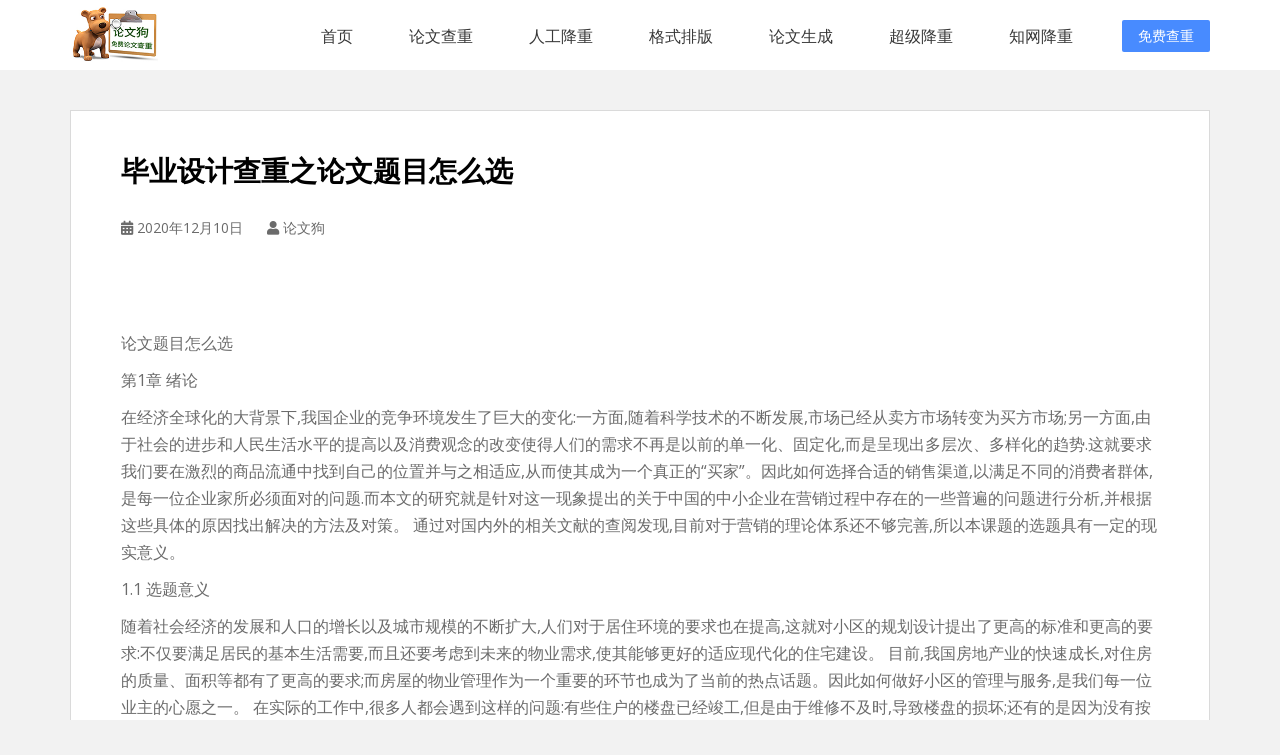

--- FILE ---
content_type: text/html; charset=UTF-8
request_url: https://www.lunwengo.net/8783.html
body_size: 13624
content:
<!doctype html>
<!--[if !IE]>
<html class="no-js non-ie" lang="zh-CN"> <![endif]-->
<!--[if IE 7 ]>
<html class="no-js ie7" lang="zh-CN"> <![endif]-->
<!--[if IE 8 ]>
<html class="no-js ie8" lang="zh-CN"> <![endif]-->
<!--[if IE 9 ]>
<html class="no-js ie9" lang="zh-CN"> <![endif]-->
<!--[if gt IE 9]><!-->
<html class="no-js" lang="zh-CN"> <!--<![endif]-->
<head>
<meta charset="UTF-8">
<meta name="viewport" content="width=device-width, initial-scale=1">
<meta name="format-detection" content="telephone=no,email=no,date=no,address=no">
<meta name="theme-color" content="#000000">
<link rel="canonical" href="https://www.lunwengo.net">
<link rel="stylesheet" href="https://static.80paper.com/config/lunwengo/css/bootstrap.css" />
<link rel="stylesheet" href="https://static.80paper.com/config/lunwengo/css/base.css" />
<title>毕业设计查重之论文题目怎么选 &#8211; 论文狗论文查重_免费论文查重_论文查重免费入口_一键智能降重修改</title>
<meta name='robots' content='max-image-preview:large' />
<link rel='dns-prefetch' href='//fonts.googleapis.com' />
<link rel="alternate" type="application/rss+xml" title="论文狗论文查重_免费论文查重_论文查重免费入口_一键智能降重修改 &raquo; Feed" href="https://www.lunwengo.net/feed" />
<link rel="alternate" type="application/rss+xml" title="论文狗论文查重_免费论文查重_论文查重免费入口_一键智能降重修改 &raquo; 评论Feed" href="https://www.lunwengo.net/comments/feed" />
<script type="text/javascript">window._wpemojiSettings ={"baseUrl":"https:\/\/s.w.org\/images\/core\/emoji\/14.0.0\/72x72\/","ext":".png","svgUrl":"https:\/\/s.w.org\/images\/core\/emoji\/14.0.0\/svg\/","svgExt":".svg","source":{"concatemoji":"\/\/www.lunwengo.net\/wp-includes\/js\/wp-emoji-release.min.js?ver=6.3.1"}};!function(i,n){var o,s,e;function c(e){try{var t={supportTests:e,timestamp:(new Date).valueOf()};sessionStorage.setItem(o,JSON.stringify(t))}catch(e){}}function p(e,t,n){e.clearRect(0,0,e.canvas.width,e.canvas.height),e.fillText(t,0,0);var t=new Uint32Array(e.getImageData(0,0,e.canvas.width,e.canvas.height).data),r=(e.clearRect(0,0,e.canvas.width,e.canvas.height),e.fillText(n,0,0),new Uint32Array(e.getImageData(0,0,e.canvas.width,e.canvas.height).data));return t.every(function(e,t){return e===r[t]})}function u(e,t,n){switch(t){case"flag":return n(e,"\ud83c\udff3\ufe0f\u200d\u26a7\ufe0f","\ud83c\udff3\ufe0f\u200b\u26a7\ufe0f")?!1:!n(e,"\ud83c\uddfa\ud83c\uddf3","\ud83c\uddfa\u200b\ud83c\uddf3")&&!n(e,"\ud83c\udff4\udb40\udc67\udb40\udc62\udb40\udc65\udb40\udc6e\udb40\udc67\udb40\udc7f","\ud83c\udff4\u200b\udb40\udc67\u200b\udb40\udc62\u200b\udb40\udc65\u200b\udb40\udc6e\u200b\udb40\udc67\u200b\udb40\udc7f");case"emoji":return!n(e,"\ud83e\udef1\ud83c\udffb\u200d\ud83e\udef2\ud83c\udfff","\ud83e\udef1\ud83c\udffb\u200b\ud83e\udef2\ud83c\udfff")}return!1}function f(e,t,n){var r="undefined"!=typeof WorkerGlobalScope&&self instanceof WorkerGlobalScope?new OffscreenCanvas(300,150):i.createElement("canvas"),a=r.getContext("2d",{willReadFrequently:!0}),o=(a.textBaseline="top",a.font="600 32px Arial",{});return e.forEach(function(e){o[e]=t(a,e,n)}),o}function t(e){var t=i.createElement("script");t.src=e,t.defer=!0,i.head.appendChild(t)}"undefined"!=typeof Promise&&(o="wpEmojiSettingsSupports",s=["flag","emoji"],n.supports={everything:!0,everythingExceptFlag:!0},e=new Promise(function(e){i.addEventListener("DOMContentLoaded",e,{once:!0})}),new Promise(function(t){var n=function(){try{var e=JSON.parse(sessionStorage.getItem(o));if("object"==typeof e&&"number"==typeof e.timestamp&&(new Date).valueOf()<e.timestamp+604800&&"object"==typeof e.supportTests)return e.supportTests}catch(e){}return null}();if(!n){if("undefined"!=typeof Worker&&"undefined"!=typeof OffscreenCanvas&&"undefined"!=typeof URL&&URL.createObjectURL&&"undefined"!=typeof Blob)try{var e="postMessage("+f.toString()+"("+[JSON.stringify(s),u.toString(),p.toString()].join(",")+"));",r=new Blob([e],{type:"text/javascript"}),a=new Worker(URL.createObjectURL(r),{name:"wpTestEmojiSupports"});return void(a.onmessage=function(e){c(n=e.data),a.terminate(),t(n)})}catch(e){}c(n=f(s,u,p))}t(n)}).then(function(e){for(var t in e)n.supports[t]=e[t],n.supports.everything=n.supports.everything&&n.supports[t],"flag"!==t&&(n.supports.everythingExceptFlag=n.supports.everythingExceptFlag&&n.supports[t]);n.supports.everythingExceptFlag=n.supports.everythingExceptFlag&&!n.supports.flag,n.DOMReady=!1,n.readyCallback=function(){n.DOMReady=!0}}).then(function(){return e}).then(function(){var e;n.supports.everything||(n.readyCallback(),(e=n.source||{}).concatemoji?t(e.concatemoji):e.wpemoji&&e.twemoji&&(t(e.twemoji),t(e.wpemoji)))}))}((window,document),window._wpemojiSettings);</script>
<style type="text/css">img.wp-smiley,img.emoji{display:inline !important;border:none !important;box-shadow:none !important;height:1em !important;width:1em !important;margin:0 0.07em !important;vertical-align:-0.1em !important;background:none !important;padding:0 !important;}</style>
<link rel='stylesheet' id='wp-block-library-css' href='//www.lunwengo.net/wp-includes/css/dist/block-library/style.min.css?ver=6.3.1' type='text/css' media='all' />
<style id='classic-theme-styles-inline-css' type='text/css'>.wp-block-button__link{color:#fff;background-color:#32373c;border-radius:9999px;box-shadow:none;text-decoration:none;padding:calc(.667em + 2px) calc(1.333em + 2px);font-size:1.125em}.wp-block-file__button{background:#32373c;color:#fff;text-decoration:none}</style>
<style id='global-styles-inline-css' type='text/css'>body{--wp--preset--color--black:#000000;--wp--preset--color--cyan-bluish-gray:#abb8c3;--wp--preset--color--white:#ffffff;--wp--preset--color--pale-pink:#f78da7;--wp--preset--color--vivid-red:#cf2e2e;--wp--preset--color--luminous-vivid-orange:#ff6900;--wp--preset--color--luminous-vivid-amber:#fcb900;--wp--preset--color--light-green-cyan:#7bdcb5;--wp--preset--color--vivid-green-cyan:#00d084;--wp--preset--color--pale-cyan-blue:#8ed1fc;--wp--preset--color--vivid-cyan-blue:#0693e3;--wp--preset--color--vivid-purple:#9b51e0;--wp--preset--gradient--vivid-cyan-blue-to-vivid-purple:linear-gradient(135deg,rgba(6,147,227,1) 0%,rgb(155,81,224) 100%);--wp--preset--gradient--light-green-cyan-to-vivid-green-cyan:linear-gradient(135deg,rgb(122,220,180) 0%,rgb(0,208,130) 100%);--wp--preset--gradient--luminous-vivid-amber-to-luminous-vivid-orange:linear-gradient(135deg,rgba(252,185,0,1) 0%,rgba(255,105,0,1) 100%);--wp--preset--gradient--luminous-vivid-orange-to-vivid-red:linear-gradient(135deg,rgba(255,105,0,1) 0%,rgb(207,46,46) 100%);--wp--preset--gradient--very-light-gray-to-cyan-bluish-gray:linear-gradient(135deg,rgb(238,238,238) 0%,rgb(169,184,195) 100%);--wp--preset--gradient--cool-to-warm-spectrum:linear-gradient(135deg,rgb(74,234,220) 0%,rgb(151,120,209) 20%,rgb(207,42,186) 40%,rgb(238,44,130) 60%,rgb(251,105,98) 80%,rgb(254,248,76) 100%);--wp--preset--gradient--blush-light-purple:linear-gradient(135deg,rgb(255,206,236) 0%,rgb(152,150,240) 100%);--wp--preset--gradient--blush-bordeaux:linear-gradient(135deg,rgb(254,205,165) 0%,rgb(254,45,45) 50%,rgb(107,0,62) 100%);--wp--preset--gradient--luminous-dusk:linear-gradient(135deg,rgb(255,203,112) 0%,rgb(199,81,192) 50%,rgb(65,88,208) 100%);--wp--preset--gradient--pale-ocean:linear-gradient(135deg,rgb(255,245,203) 0%,rgb(182,227,212) 50%,rgb(51,167,181) 100%);--wp--preset--gradient--electric-grass:linear-gradient(135deg,rgb(202,248,128) 0%,rgb(113,206,126) 100%);--wp--preset--gradient--midnight:linear-gradient(135deg,rgb(2,3,129) 0%,rgb(40,116,252) 100%);--wp--preset--font-size--small:13px;--wp--preset--font-size--medium:20px;--wp--preset--font-size--large:36px;--wp--preset--font-size--x-large:42px;--wp--preset--spacing--20:0.44rem;--wp--preset--spacing--30:0.67rem;--wp--preset--spacing--40:1rem;--wp--preset--spacing--50:1.5rem;--wp--preset--spacing--60:2.25rem;--wp--preset--spacing--70:3.38rem;--wp--preset--spacing--80:5.06rem;--wp--preset--shadow--natural:6px 6px 9px rgba(0,0,0,0.2);--wp--preset--shadow--deep:12px 12px 50px rgba(0,0,0,0.4);--wp--preset--shadow--sharp:6px 6px 0px rgba(0,0,0,0.2);--wp--preset--shadow--outlined:6px 6px 0px -3px rgba(255,255,255,1),6px 6px rgba(0,0,0,1);--wp--preset--shadow--crisp:6px 6px 0px rgba(0,0,0,1);}:where(.is-layout-flex){gap:0.5em;}:where(.is-layout-grid){gap:0.5em;}body .is-layout-flow>.alignleft{float:left;margin-inline-start:0;margin-inline-end:2em;}body .is-layout-flow>.alignright{float:right;margin-inline-start:2em;margin-inline-end:0;}body .is-layout-flow>.aligncenter{margin-left:auto !important;margin-right:auto !important;}body .is-layout-constrained>.alignleft{float:left;margin-inline-start:0;margin-inline-end:2em;}body .is-layout-constrained>.alignright{float:right;margin-inline-start:2em;margin-inline-end:0;}body .is-layout-constrained>.aligncenter{margin-left:auto !important;margin-right:auto !important;}body .is-layout-constrained>:where(:not(.alignleft):not(.alignright):not(.alignfull)){max-width:var(--wp--style--global--content-size);margin-left:auto !important;margin-right:auto !important;}body .is-layout-constrained>.alignwide{max-width:var(--wp--style--global--wide-size);}body .is-layout-flex{display:flex;}body .is-layout-flex{flex-wrap:wrap;align-items:center;}body .is-layout-flex>*{margin:0;}body .is-layout-grid{display:grid;}body .is-layout-grid>*{margin:0;}:where(.wp-block-columns.is-layout-flex){gap:2em;}:where(.wp-block-columns.is-layout-grid){gap:2em;}:where(.wp-block-post-template.is-layout-flex){gap:1.25em;}:where(.wp-block-post-template.is-layout-grid){gap:1.25em;}.has-black-color{color:var(--wp--preset--color--black) !important;}.has-cyan-bluish-gray-color{color:var(--wp--preset--color--cyan-bluish-gray) !important;}.has-white-color{color:var(--wp--preset--color--white) !important;}.has-pale-pink-color{color:var(--wp--preset--color--pale-pink) !important;}.has-vivid-red-color{color:var(--wp--preset--color--vivid-red) !important;}.has-luminous-vivid-orange-color{color:var(--wp--preset--color--luminous-vivid-orange) !important;}.has-luminous-vivid-amber-color{color:var(--wp--preset--color--luminous-vivid-amber) !important;}.has-light-green-cyan-color{color:var(--wp--preset--color--light-green-cyan) !important;}.has-vivid-green-cyan-color{color:var(--wp--preset--color--vivid-green-cyan) !important;}.has-pale-cyan-blue-color{color:var(--wp--preset--color--pale-cyan-blue) !important;}.has-vivid-cyan-blue-color{color:var(--wp--preset--color--vivid-cyan-blue) !important;}.has-vivid-purple-color{color:var(--wp--preset--color--vivid-purple) !important;}.has-black-background-color{background-color:var(--wp--preset--color--black) !important;}.has-cyan-bluish-gray-background-color{background-color:var(--wp--preset--color--cyan-bluish-gray) !important;}.has-white-background-color{background-color:var(--wp--preset--color--white) !important;}.has-pale-pink-background-color{background-color:var(--wp--preset--color--pale-pink) !important;}.has-vivid-red-background-color{background-color:var(--wp--preset--color--vivid-red) !important;}.has-luminous-vivid-orange-background-color{background-color:var(--wp--preset--color--luminous-vivid-orange) !important;}.has-luminous-vivid-amber-background-color{background-color:var(--wp--preset--color--luminous-vivid-amber) !important;}.has-light-green-cyan-background-color{background-color:var(--wp--preset--color--light-green-cyan) !important;}.has-vivid-green-cyan-background-color{background-color:var(--wp--preset--color--vivid-green-cyan) !important;}.has-pale-cyan-blue-background-color{background-color:var(--wp--preset--color--pale-cyan-blue) !important;}.has-vivid-cyan-blue-background-color{background-color:var(--wp--preset--color--vivid-cyan-blue) !important;}.has-vivid-purple-background-color{background-color:var(--wp--preset--color--vivid-purple) !important;}.has-black-border-color{border-color:var(--wp--preset--color--black) !important;}.has-cyan-bluish-gray-border-color{border-color:var(--wp--preset--color--cyan-bluish-gray) !important;}.has-white-border-color{border-color:var(--wp--preset--color--white) !important;}.has-pale-pink-border-color{border-color:var(--wp--preset--color--pale-pink) !important;}.has-vivid-red-border-color{border-color:var(--wp--preset--color--vivid-red) !important;}.has-luminous-vivid-orange-border-color{border-color:var(--wp--preset--color--luminous-vivid-orange) !important;}.has-luminous-vivid-amber-border-color{border-color:var(--wp--preset--color--luminous-vivid-amber) !important;}.has-light-green-cyan-border-color{border-color:var(--wp--preset--color--light-green-cyan) !important;}.has-vivid-green-cyan-border-color{border-color:var(--wp--preset--color--vivid-green-cyan) !important;}.has-pale-cyan-blue-border-color{border-color:var(--wp--preset--color--pale-cyan-blue) !important;}.has-vivid-cyan-blue-border-color{border-color:var(--wp--preset--color--vivid-cyan-blue) !important;}.has-vivid-purple-border-color{border-color:var(--wp--preset--color--vivid-purple) !important;}.has-vivid-cyan-blue-to-vivid-purple-gradient-background{background:var(--wp--preset--gradient--vivid-cyan-blue-to-vivid-purple) !important;}.has-light-green-cyan-to-vivid-green-cyan-gradient-background{background:var(--wp--preset--gradient--light-green-cyan-to-vivid-green-cyan) !important;}.has-luminous-vivid-amber-to-luminous-vivid-orange-gradient-background{background:var(--wp--preset--gradient--luminous-vivid-amber-to-luminous-vivid-orange) !important;}.has-luminous-vivid-orange-to-vivid-red-gradient-background{background:var(--wp--preset--gradient--luminous-vivid-orange-to-vivid-red) !important;}.has-very-light-gray-to-cyan-bluish-gray-gradient-background{background:var(--wp--preset--gradient--very-light-gray-to-cyan-bluish-gray) !important;}.has-cool-to-warm-spectrum-gradient-background{background:var(--wp--preset--gradient--cool-to-warm-spectrum) !important;}.has-blush-light-purple-gradient-background{background:var(--wp--preset--gradient--blush-light-purple) !important;}.has-blush-bordeaux-gradient-background{background:var(--wp--preset--gradient--blush-bordeaux) !important;}.has-luminous-dusk-gradient-background{background:var(--wp--preset--gradient--luminous-dusk) !important;}.has-pale-ocean-gradient-background{background:var(--wp--preset--gradient--pale-ocean) !important;}.has-electric-grass-gradient-background{background:var(--wp--preset--gradient--electric-grass) !important;}.has-midnight-gradient-background{background:var(--wp--preset--gradient--midnight) !important;}.has-small-font-size{font-size:var(--wp--preset--font-size--small) !important;}.has-medium-font-size{font-size:var(--wp--preset--font-size--medium) !important;}.has-large-font-size{font-size:var(--wp--preset--font-size--large) !important;}.has-x-large-font-size{font-size:var(--wp--preset--font-size--x-large) !important;}.wp-block-navigation a:where(:not(.wp-element-button)){color:inherit;}:where(.wp-block-post-template.is-layout-flex){gap:1.25em;}:where(.wp-block-post-template.is-layout-grid){gap:1.25em;}:where(.wp-block-columns.is-layout-flex){gap:2em;}:where(.wp-block-columns.is-layout-grid){gap:2em;}.wp-block-pullquote{font-size:1.5em;line-height:1.6;}</style>
<link rel='stylesheet' id='sparkling-bootstrap-css' href='//www.lunwengo.net/wp-content/themes/sparkling/assets/css/bootstrap.min.css?ver=6.3.1' type='text/css' media='all' />
<link rel='stylesheet' id='sparkling-icons-css' href='//www.lunwengo.net/wp-content/themes/sparkling/assets/css/fontawesome-all.min.css?ver=5.1.1.' type='text/css' media='all' />
<link rel='stylesheet' id='sparkling-fonts-css' href='//fonts.googleapis.com/css?family=Open+Sans%3A400italic%2C400%2C600%2C700%7CRoboto+Slab%3A400%2C300%2C700&#038;ver=6.3.1' type='text/css' media='all' />
<link rel='stylesheet' id='sparkling-style-css' href='//www.lunwengo.net/wp-content/themes/sparkling/style.css?ver=2.4.2' type='text/css' media='all' />
<script type='text/javascript' src='//www.lunwengo.net/wp-includes/js/jquery/jquery.min.js?ver=3.7.0' id='jquery-core-js'></script>
<script type='text/javascript' src='//www.lunwengo.net/wp-includes/js/jquery/jquery-migrate.min.js?ver=3.4.1' id='jquery-migrate-js'></script>
<script type='text/javascript' src='//www.lunwengo.net/wp-content/themes/sparkling/assets/js/vendor/bootstrap.min.js?ver=6.3.1' id='sparkling-bootstrapjs-js'></script>
<script type='text/javascript' src='//www.lunwengo.net/wp-content/themes/sparkling/assets/js/functions.js?ver=20180503' id='sparkling-functions-js'></script>
<link rel="https://api.w.org/" href="https://www.lunwengo.net/wp-json/" /><link rel="alternate" type="application/json" href="https://www.lunwengo.net/wp-json/wp/v2/posts/8783" /><link rel="EditURI" type="application/rsd+xml" title="RSD" href="https://www.lunwengo.net/xmlrpc.php?rsd" />
<meta name="generator" content="WordPress 6.3.1" />
<link rel="canonical" href="https://www.lunwengo.net/8783.html" />
<link rel='shortlink' href='https://www.lunwengo.net/?p=8783' />
<link rel="alternate" type="application/json+oembed" href="https://www.lunwengo.net/wp-json/oembed/1.0/embed?url=https%3A%2F%2Fwww.lunwengo.net%2F8783.html" />
<link rel="alternate" type="text/xml+oembed" href="https://www.lunwengo.net/wp-json/oembed/1.0/embed?url=https%3A%2F%2Fwww.lunwengo.net%2F8783.html&#038;format=xml" />
<style type="text/css">a,#infinite-handle span,#secondary .widget .post-content a,.entry-meta a{color:#0066bf}a:hover,a:active,#secondary .widget .post-content a:hover,.woocommerce nav.woocommerce-pagination ul li a:focus,.woocommerce nav.woocommerce-pagination ul li a:hover,.woocommerce nav.woocommerce-pagination ul li span.current,#secondary .widget a:hover{color:#1e0700;}.btn-default,.label-default,.flex-caption h2,.btn.btn-default.read-more,button,.navigation .wp-pagenavi-pagination span.current,.navigation .wp-pagenavi-pagination a:hover,.woocommerce a.button,.woocommerce button.button,.woocommerce input.button,.woocommerce #respond input#submit.alt,.woocommerce a.button,.woocommerce button.button,.woocommerce a.button.alt,.woocommerce button.button.alt,.woocommerce input.button.alt{background-color:#1e73be;border-color:#1e73be;}.site-main [class*="navigation"] a,.more-link,.pagination>li>a,.pagination>li>span,.cfa-button{color:#1e73be}.cfa-button{border-color:#1e73be;}.btn-default:hover,.label-default[href]:hover,.tagcloud a:hover,button,.main-content [class*="navigation"] a:hover,.label-default[href]:focus,#infinite-handle span:hover,.btn.btn-default.read-more:hover,.btn-default:hover,.scroll-to-top:hover,.btn-default:focus,.btn-default:active,.btn-default.active,.site-main [class*="navigation"] a:hover,.more-link:hover,#image-navigation .nav-previous a:hover,#image-navigation .nav-next a:hover,.cfa-button:hover,.woocommerce a.button:hover,.woocommerce button.button:hover,.woocommerce input.button:hover,.woocommerce #respond input#submit.alt:hover,.woocommerce a.button:hover,.woocommerce button.button:hover,.woocommerce input.button:hover,.woocommerce a.button.alt:hover,.woocommerce button.button.alt:hover,.woocommerce input.button.alt:hover,a:hover .flex-caption h2{background-color:#81d742;border-color:#81d742;}.pagination>li>a:focus,.pagination>li>a:hover,.pagination>li>span:focus,.pagination>li>span:hover{color:#81d742;}.cfa{background-color:#1e73be;}.cfa-button:hover a{color:#1e73be;}.cfa-text{color:#81d742;}.cfa-button{border-color:;color:#ffffff;}h1,h2,h3,h4,h5,h6,.h1,.h2,.h3,.h4,.h5,.h6,.entry-title,.entry-title a{color:#000000;}.navbar.navbar-default,.navbar-default .navbar-nav .open .dropdown-menu>li>a{background-color:#000000;}.navbar-default .navbar-nav>li>a,.navbar-default .navbar-nav.sparkling-mobile-menu>li:hover>a,.navbar-default .navbar-nav.sparkling-mobile-menu>li:hover>.caret,.navbar-default .navbar-nav>li,.navbar-default .navbar-nav>.open>a,.navbar-default .navbar-nav>.open>a:hover,.navbar-default .navbar-nav>.open>a:focus{color:#ffffff;}@media (max-width:767px){.navbar-default .navbar-nav>li:hover>a,.navbar-default .navbar-nav>li:hover>.caret{color:#ffffff!important;}}.navbar-default .navbar-nav>li:hover>a,.navbar-nav>li:hover>.caret,.navbar-default .navbar-nav.sparkling-mobile-menu>li.open>a,.navbar-default .navbar-nav.sparkling-mobile-menu>li.open>.caret,.navbar-default .navbar-nav>li:hover,.navbar-default .navbar-nav>.active>a,.navbar-default .navbar-nav>.active>.caret,.navbar-default .navbar-nav>.active>a:hover,.navbar-default .navbar-nav>.active>a:focus,.navbar-default .navbar-nav>li>a:hover,.navbar-default .navbar-nav>li>a:focus,.navbar-default .navbar-nav>.open>a,.navbar-default .navbar-nav>.open>a:hover,.navbar-default .navbar-nav>.open>a:focus{color:#25e88d;}@media (max-width:767px){.navbar-default .navbar-nav>li.open>a,.navbar-default .navbar-nav>li.open>.caret{color:#25e88d !important;}}#footer-area,.site-info,.site-info caption,#footer-area caption{color:#ffffff;}.site-info a,#footer-area a{color:#1e73be;}.entry-content{font-size:16px}</style> <style type="text/css">.navbar>.container .navbar-brand{color:#000000;}</style>
<style type="text/css" id="custom-background-css">body.custom-background{background-color:#f2f2f2;}</style>
<link rel="icon" href="https://www.lunwengo.net/wp-content/uploads/2019/11/cropped-微信图片_20191114095420-2-32x32.png" sizes="32x32" />
<link rel="icon" href="https://www.lunwengo.net/wp-content/uploads/2019/11/cropped-微信图片_20191114095420-2-192x192.png" sizes="192x192" />
<link rel="apple-touch-icon" href="https://www.lunwengo.net/wp-content/uploads/2019/11/cropped-微信图片_20191114095420-2-180x180.png" />
<meta name="msapplication-TileImage" content="https://www.lunwengo.net/wp-content/uploads/2019/11/cropped-微信图片_20191114095420-2-270x270.png" />
<script>var _hmt =_hmt ||[];(function() {var hm =document.createElement("script");hm.src ="https://hm.baidu.com/hm.js?7b433e19c1b67c13a08d5fc2b8fff00c";var s =document.getElementsByTagName("script")[0];s.parentNode.insertBefore(hm,s);})();</script>
</head>
<body class="post-template-default single single-post postid-8783 single-format-standard custom-background">
<a class="sr-only sr-only-focusable" href="#content">论文狗免费论文查重平台</a>
<div id="page" class="wrapper">
<header data-scroll-reveal="enter top">
<div class="container clear">
<div class="logo"><img style="height: 55px;" alt="论文狗免费查重" src="https://www.lunwengo.net/wp-content/uploads/2018/11/cropped-heardimg-3.png" /></div>
<ul class="nav">
<li><a href="https://www.lunwengo.net">首页</a></li>
<li><a href="https://www.lunwengo.net/mianfeichachong">论文查重</a></li>
<li><a href="http://www.paperwrite.cn/">人工降重</a></li>
<li><a href="https://check.lunwengo.net/#/geshicheck">格式排版</a></li>
<li><a href="https://check.lunwengo.net/#/xueshu">论文生成</a></li>
<li><a href="https://check.lunwengo.net/#/papermachine">超级降重</a></li>
<li><a href="https://check.lunwengo.net/#/paper">知网降重</a></li>
</ul>
<span class="menu">菜单</span>
<a href="https://www.lunwengo.net" class="link-login">免费查重</a>
</div>
</header>
<div id="content" class="site-content">
<div class="top-section">
</div>
<div class="container main-content-area">
<div class="row full-width">
<div class="main-content-inner col-sm-12 col-md-8">
<div id="primary" class="content-area">
<main id="main" class="site-main" role="main">
<article id="post-8783" class="post-8783 post type-post status-publish format-standard hentry category-755 tag-752 tag-37 tag-172">
<div class="post-inner-content">
<header class="entry-header page-header">
<h1 class="entry-title ">毕业设计查重之论文题目怎么选</h1>
<div class="entry-meta">
<span class="posted-on"><i class="fa fa-calendar-alt"></i> <span><time class="entry-date published" datetime="2020-12-10T23:12:40+08:00">2020年12月10日</time><time class="updated" datetime="2020-12-10T23:12:41+08:00">2020年12月10日</time></span></span><span class="byline"> <i class="fa fa-user"></i> <span class="author vcard"><span>论文狗</span></span></span>
</div>
</header>
<div class="entry-content">
<p>论文题目怎么选</p>
<p>第1章 绪论</p>
<p>在经济全球化的大背景下,我国企业的竞争环境发生了巨大的变化:一方面,随着科学技术的不断发展,市场已经从卖方市场转变为买方市场;另一方面,由于社会的进步和人民生活水平的提高以及消费观念的改变使得人们的需求不再是以前的单一化、固定化,而是呈现出多层次、多样化的趋势.这就要求我们要在激烈的商品流通中找到自己的位置并与之相适应,从而使其成为一个真正的“买家”。因此如何选择合适的销售渠道,以满足不同的消费者群体,是每一位企业家所必须面对的问题.而本文的研究就是针对这一现象提出的关于中国的中小企业在营销过程中存在的一些普遍的问题进行分析,并根据这些具体的原因找出解决的方法及对策。 通过对国内外的相关文献的查阅发现,目前对于营销的理论体系还不够完善,所以本课题的选题具有一定的现实意义。</p>
<p>1.1 选题意义</p>
<p>随着社会经济的发展和人口的增长以及城市规模的不断扩大,人们对于居住环境的要求也在提高,这就对小区的规划设计提出了更高的标准和更高的要求:不仅要满足居民的基本生活需要,而且还要考虑到未来的物业需求,使其能够更好的适应现代化的住宅建设。 目前,我国房地产业的快速成长,对住房的质量、面积等都有了更高的要求;而房屋的物业管理作为一个重要的环节也成为了当前的热点话题。因此如何做好小区的管理与服务,是我们每一位业主的心愿之一。 在实际的工作中,很多人都会遇到这样的问题:有些住户的楼盘已经竣工,但是由于维修不及时,导致楼盘的损坏;还有的是因为没有按期交房,造成楼房的闲置等等。这些都是一些小的细节存在的不足之处。所以说,要想解决以上的种种问题,必须重视小户型的开发与管理工作。</p>
<p>每天都能进行<a href="https://www.lunwengo.net/">毕业设计查重</a>免费活动。除了<a href="https://www.lunwengo.net/">毕业设计查重</a>软件，我们还有高级版的至尊论文查重，只需要1.5元一千字。如果您有<a href="https://www.lunwengo.net/">毕业设计查重</a>需求、论文检测、论文降重或者论文写作及答辩的问题，也可以咨询在线查重客服。怎么<a href="https://www.lunwengo.net/">毕业设计查重</a>免费？论文查重：https://www.lunwengo.net</p>
</div>
<footer class="entry-meta">
<div class="tagcloud">
标签：
<a href="https://www.lunwengo.net">中国论文查重网</a> <a href="https://www.lunwengo.net">免费查重</a> <a href="https://www.lunwengo.net">毕业设计查重</a>
</div>
</footer>
</div>
</article>
<nav class="navigation post-navigation" aria-label="文章">
<h2 class="screen-reader-text">文章导航</h2>
<div class="nav-links"><div class="nav-previous"><a href="https://www.lunwengo.net/8781.html" rel="prev"><i class="fa fa-chevron-left"></i> <span class="post-title">机器降重之论文结论怎么写</span></a></div><div class="nav-next"><a href="https://www.lunwengo.net/8785.html" rel="next"><span class="post-title">中国论文查重网之论文题目来源 <i class="fa fa-chevron-right"></i></span></a></div></div>
</nav>
</main>
</div>
</div>
<div id="secondary" class="widget-area col-sm-12 col-md-4" role="complementary">
<div class="well">
<aside id="search-3" class="widget widget_search">
<form role="search" method="get" class="form-search" action="https://www.lunwengo.net/">
<div class="input-group">
<label class="screen-reader-text" for="s">搜索：</label>
<input type="text" class="form-control search-query" placeholder="搜索&hellip;" value="" name="s" title="搜索：" />
<span class="input-group-btn">
<button type="submit" class="btn btn-default" name="submit" id="searchsubmit" value="搜索"><span class="glyphicon glyphicon-search"></span></button>
</span>
</div>
</form>
</aside><aside id="categories-3" class="widget widget_categories"><h3 class="widget-title">查重技巧</h3>
<ul>
<li class="cat-item cat-item-768"><a href="https://www.lunwengo.net/category/ai%e5%86%99%e4%bd%9c">AI写作</a> (3)
</li>
<li class="cat-item cat-item-751"><a href="https://www.lunwengo.net/category/%e4%b8%ad%e5%9b%bd%e8%ae%ba%e6%96%87%e6%9f%a5%e9%87%8d%e7%bd%91">中国论文查重网</a> (105)
</li>
<li class="cat-item cat-item-158"><a href="https://www.lunwengo.net/category/%e4%ba%ba%e5%b7%a5%e9%99%8d%e9%87%8d">人工降重</a> (363)
</li>
<li class="cat-item cat-item-557"><a href="https://www.lunwengo.net/category/freecheck">免费查重</a> (760)
</li>
<li class="cat-item cat-item-98"><a href="https://www.lunwengo.net/category/%e5%85%8d%e8%b4%b9%e8%ae%ba%e6%96%87%e6%9f%a5%e9%87%8d">免费论文查重</a> (699)
</li>
<li class="cat-item cat-item-1"><a href="https://www.lunwengo.net/category/uncategorized">其他</a> (405)
<ul class='children'>
<li class="cat-item cat-item-12"><a href="https://www.lunwengo.net/category/uncategorized/%e8%ae%ba%e6%96%87%e6%a0%bc%e5%bc%8f%e6%8e%92%e7%89%88">论文格式排版</a> (153)
</li>
<li class="cat-item cat-item-13"><a href="https://www.lunwengo.net/category/uncategorized/%e8%ae%ba%e6%96%87%e8%8c%83%e6%96%87">论文范文</a> (146)
<ul class='children'>
<li class="cat-item cat-item-15"><a href="https://www.lunwengo.net/category/uncategorized/%e8%ae%ba%e6%96%87%e8%8c%83%e6%96%87/%e7%94%b5%e5%ad%90%e5%95%86%e5%8a%a1%e8%ae%ba%e6%96%87">电子商务论文</a> (60)
</li>
</ul>
</li>
</ul>
</li>
<li class="cat-item cat-item-750"><a href="https://www.lunwengo.net/category/%e5%ae%98%e6%96%b9%e8%ae%ba%e6%96%87%e6%9f%a5%e9%87%8d">官方论文查重</a> (59)
</li>
<li class="cat-item cat-item-4"><a href="https://www.lunwengo.net/category/papercnki">政策法规</a> (424)
<ul class='children'>
<li class="cat-item cat-item-6"><a href="https://www.lunwengo.net/category/papercnki/paperamlc">学术规范</a> (58)
</li>
<li class="cat-item cat-item-9"><a href="https://www.lunwengo.net/category/papercnki/paperevaluate">学术评价</a> (56)
</li>
<li class="cat-item cat-item-7"><a href="https://www.lunwengo.net/category/papercnki/papersincerity">学术诚信</a> (85)
</li>
<li class="cat-item cat-item-5"><a href="https://www.lunwengo.net/category/papercnki/papercnkipmlc">政策法规</a> (72)
</li>
<li class="cat-item cat-item-8"><a href="https://www.lunwengo.net/category/papercnki/paperprevention">预防与处理</a> (103)
</li>
</ul>
</li>
<li class="cat-item cat-item-159"><a href="https://www.lunwengo.net/category/%e6%99%ba%e8%83%bd%e9%99%8d%e9%87%8d">智能降重</a> (119)
</li>
<li class="cat-item cat-item-160"><a href="https://www.lunwengo.net/category/%e6%9c%ba%e5%99%a8%e9%99%8d%e9%87%8d">机器降重</a> (199)
</li>
<li class="cat-item cat-item-558"><a href="https://www.lunwengo.net/category/%e6%9f%a5%e9%87%8d">查重</a> (337)
</li>
<li class="cat-item cat-item-556"><a href="https://www.lunwengo.net/category/%e6%9f%a5%e9%87%8d%e5%85%8d%e8%b4%b9">查重免费</a> (198)
</li>
<li class="cat-item cat-item-3"><a href="https://www.lunwengo.net/category/papercheck">查重技巧</a> (1,237)
</li>
<li class="cat-item cat-item-629"><a href="https://www.lunwengo.net/category/%e6%9f%a5%e9%87%8d%e8%bd%af%e4%bb%b6">查重软件</a> (168)
</li>
<li class="cat-item cat-item-128"><a href="https://www.lunwengo.net/category/%e6%af%95%e4%b8%9a%e8%ae%ba%e6%96%87%e6%9f%a5%e9%87%8d">毕业论文查重</a> (289)
</li>
<li class="cat-item cat-item-755"><a href="https://www.lunwengo.net/category/%e6%af%95%e4%b8%9a%e8%ae%be%e8%ae%a1%e6%9f%a5%e9%87%8d">毕业设计查重</a> (76)
</li>
<li class="cat-item cat-item-151"><a href="https://www.lunwengo.net/category/%e7%9f%a5%e7%bd%91%e6%9f%a5%e9%87%8d">知网查重</a> (221)
</li>
<li class="cat-item cat-item-127"><a href="https://www.lunwengo.net/category/%e7%a1%95%e5%a3%ab%e8%ae%ba%e6%96%87%e6%9f%a5%e9%87%8d">硕士论文查重</a> (186)
</li>
<li class="cat-item cat-item-101"><a href="https://www.lunwengo.net/category/%e8%81%8c%e7%a7%b0%e8%ae%ba%e6%96%87%e6%9f%a5%e9%87%8d">职称论文查重</a> (176)
</li>
<li class="cat-item cat-item-754"><a href="https://www.lunwengo.net/category/%e8%ae%ba%e6%96%87%e5%85%8d%e8%b4%b9%e6%9f%a5%e9%87%8d">论文免费查重</a> (87)
</li>
<li class="cat-item cat-item-757"><a href="https://www.lunwengo.net/category/%e8%ae%ba%e6%96%87%e5%ae%98%e6%96%b9%e6%9f%a5%e9%87%8d">论文官方查重</a> (67)
</li>
<li class="cat-item cat-item-100"><a href="https://www.lunwengo.net/category/%e8%ae%ba%e6%96%87%e6%9f%a5%e9%87%8d">论文查重</a> (271)
</li>
<li class="cat-item cat-item-102"><a href="https://www.lunwengo.net/category/%e8%ae%ba%e6%96%87%e6%9f%a5%e9%87%8d%e5%85%8d%e8%b4%b9">论文查重免费</a> (264)
</li>
<li class="cat-item cat-item-765"><a href="https://www.lunwengo.net/category/%e8%ae%ba%e6%96%87%e6%9f%a5%e9%87%8d%e5%85%8d%e8%b4%b9%e6%9f%a5%e9%87%8d">论文查重免费查重</a> (101)
</li>
<li class="cat-item cat-item-99"><a href="https://www.lunwengo.net/category/%e8%ae%ba%e6%96%87%e6%a3%80%e6%b5%8b">论文检测</a> (118)
</li>
<li class="cat-item cat-item-749"><a href="https://www.lunwengo.net/category/%e8%ae%ba%e6%96%87%e6%a3%80%e6%b5%8b%e7%b3%bb%e7%bb%9f">论文检测系统</a> (65)
</li>
<li class="cat-item cat-item-14"><a href="https://www.lunwengo.net/category/%e8%ae%ba%e6%96%87%e8%8c%83%e6%96%87-2">论文范文</a> (62)
<ul class='children'>
<li class="cat-item cat-item-16"><a href="https://www.lunwengo.net/category/%e8%ae%ba%e6%96%87%e8%8c%83%e6%96%87-2/%e7%94%b5%e5%ad%90%e5%95%86%e5%8a%a1%e8%ae%ba%e6%96%87-%e8%ae%ba%e6%96%87%e8%8c%83%e6%96%87-2">电子商务论文</a> (24)
</li>
</ul>
</li>
</ul>
</aside> </div>
</div>
</div>
</div>
</div>
<div id="footer-area">
<div class="container footer-inner">
<div class="row">
<div class="footer-widget-area">
<div class="col-sm-4 footer-widget" role="complementary">
<div id="recent-posts-6" class="widget widget_recent_entries">
<h3 class="widgettitle">最新动态</h3>
<ul>
<li>
<a href="https://www.lunwengo.net/15525.html">免费论文查重、免费查重、免费论文降重、免费降重、智能降重、一键降重、降低AIGC写作率、AI写论文，这些名词你了解吗？</a>
<span class="post-date">2024年4月12日</span>
</li>
<li>
<a href="https://www.lunwengo.net/15523.html">论文查重与免费降重，怎么选？看这里就对了！</a>
<span class="post-date">2024年4月12日</span>
</li>
<li>
<a href="https://www.lunwengo.net/15521.html">论文查重免费查重，论文降重免费降重，机器降重，人工降重，降低AIGC写作率，ai写论文，都要选论文狗和paperdog以及文思慧达！</a>
<span class="post-date">2024年4月12日</span>
</li>
<li>
<a href="https://www.lunwengo.net/15519.html">论文查重怎么查？</a>
<span class="post-date">2024年4月12日</span>
</li>
<li>
<a href="https://www.lunwengo.net/15517.html">论文免费降重、一键降重与人工降重服务对比——以论文狗与文思慧达论文一站式服务为例</a>
<span class="post-date">2024年4月11日</span>
</li>
<li>
<a href="https://www.lunwengo.net/15515.html">论文免费降重，一键降重，机器降重对比paperdog和论文狗论文一站式服务</a>
<span class="post-date">2024年4月11日</span>
</li>
<li>
<a href="https://www.lunwengo.net/15513.html">AI论文写作免费查重，aigc写作率降低服务，对比paperdog和论文狗论文一站式服务</a>
<span class="post-date">2024年4月11日</span>
</li>
</ul>
</div> </div>
<div class="col-sm-4 footer-widget" role="complementary">
<div id="sparkling_popular_posts-5" class="widget sparkling-popular-posts"><h3 class="widgettitle">热门文章</h3>
<div class="popular-posts-wrapper">
<div class="post">
<div class="post-image ">
<a href="https://www.lunwengo.net/12.html">
</a>
</div> 
<div class="post-content">
<a href="https://www.lunwengo.net/12.html">引用学长的论文能通过论文查重吗？</a>
<span class="date">2017年10月13日</span>
</div>
</div>
<div class="post">
<div class="post-image ">
<a href="https://www.lunwengo.net/14.html">
</a>
</div> 
<div class="post-content">
<a href="https://www.lunwengo.net/14.html">毕业论文开题报告（工业设计，硕士）</a>
<span class="date">2017年10月13日</span>
</div>
</div>
<div class="post">
<div class="post-image ">
<a href="https://www.lunwengo.net/15.html">
</a>
</div> 
<div class="post-content">
<a href="https://www.lunwengo.net/15.html">本科毕业论文的格式</a>
<span class="date">2017年10月13日</span>
</div>
</div>
<div class="post">
<div class="post-image ">
<a href="https://www.lunwengo.net/16.html">
</a>
</div> 
<div class="post-content">
<a href="https://www.lunwengo.net/16.html">中华人民共和国教育部令第40号:高等学校预防与处理学术不端行为办法</a>
<span class="date">2017年10月13日</span>
</div>
</div>
<div class="post">
<div class="post-image ">
<a href="https://www.lunwengo.net/17.html">
</a>
</div> 
<div class="post-content">
<a href="https://www.lunwengo.net/17.html">学术诚信学术规范及其启示</a>
<span class="date">2017年10月13日</span>
</div>
</div>
<div class="post">
<div class="post-image ">
<a href="https://www.lunwengo.net/18.html">
</a>
</div> 
<div class="post-content">
<a href="https://www.lunwengo.net/18.html">高校教师的学术水平评价标准</a>
<span class="date">2017年10月13日</span>
</div>
</div>
<div class="post">
<div class="post-image ">
<a href="https://www.lunwengo.net/19.html">
</a>
</div> 
<div class="post-content">
<a href="https://www.lunwengo.net/19.html">坚守学术诚信 弘扬道德建设正能量</a>
<span class="date">2017年10月13日</span>
</div>
</div>
</div> 
</div> </div>
<div class="col-sm-4 footer-widget" role="complementary">
<div id="text-2" class="widget widget_text"><h3 class="widgettitle">在线客服</h3> <div class="textwidget"><p><a href="http://wpa.qq.com/msgrd?v=3&amp;uin=3609434455&amp;site=www.cactussoft.cn&amp;menu=yes" target="_blank" rel="noopener">客服QQ</a></p>
</div>
</div> </div>
</div>
</div>
</div>
<footer id="colophon" class="site-footer" role="contentinfo">
<div class="site-info container">
<div class="row">
<div class="col-md-12 text-center">
<p color="#ffffff">Copyright©2019-2016 湖南文思慧达网络科技有限公司。lunwengo.net.论文狗免费论文查重.<a href="https://beian.miit.gov.cn/" rel="nofollow" target="_blank">湘ICP备16015660号-1<a/></p> </div>
</div>
</div>
<div class="scroll-to-top"><i class="fa fa-angle-up"></i></div>
</footer>
</div>
</div>
<script type="text/javascript">jQuery(document).ready(function ($) {if ($(window).width() >=767) {$('.navbar-nav > li.menu-item > a').click(function () {if ($(this).attr('target') !=='_blank') {window.location =$(this).attr('href')
}
})
}
})
</script>
<script type='text/javascript' src='//www.lunwengo.net/wp-content/themes/sparkling/assets/js/skip-link-focus-fix.min.js?ver=20140222' id='sparkling-skip-link-focus-fix-js'></script>
</body>
</html>
